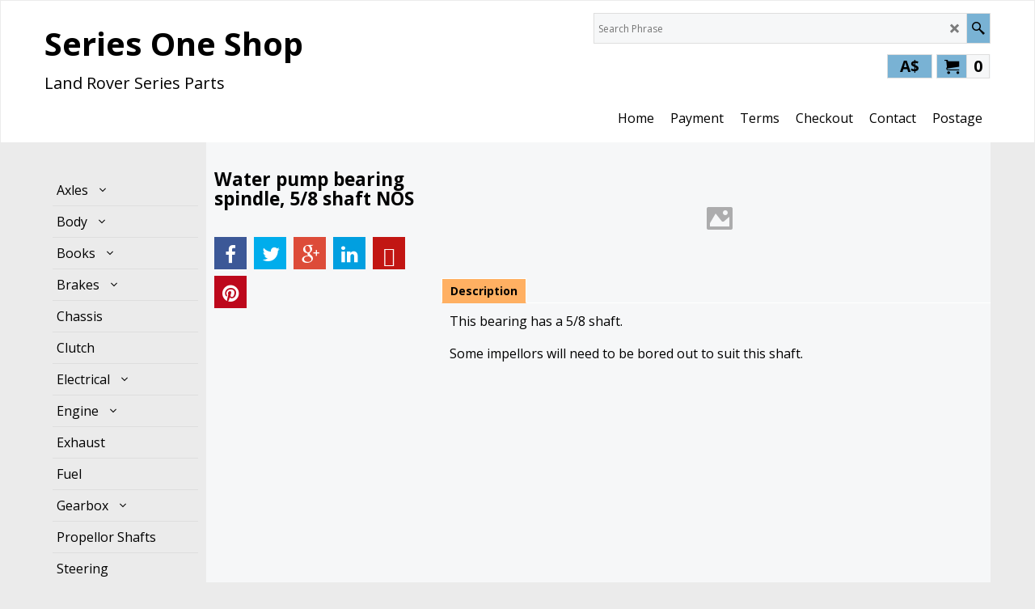

--- FILE ---
content_type: text/html
request_url: http://www.seriesoneshop.com/contents/en-us/conf.html?lmd=46018.485417
body_size: 11638
content:
<html> <head ><meta http-equiv="Content-Type" content="text/html; charset=utf-8">
<meta name="robots" content="noindex,nofollow,noarchive,nosnippet" />
<script type="text/javascript">
var tf=parent.tf,core=tf.core;
function coreSettings(){
if (!tf.coreLoaded||!tf.core||!tf.core.Basket){setTimeout("coreSettings()",100);return;}
core=tf.core;
core.Basket.shDisc('1','0.000','','','',-1,'');
core.Basket.tax=new core.tax();
core.BTax=core.Basket.tax;
core.STax=new core.tax();
core.BTax.init(core.shopRegion,false);
core.STax.init(core.shopRegion,false);
core.BTax.addArea('TD1','AU','10.000','GST',false, 0, 0);core.STax.addArea('TD1','AU','10.000','GST',false, 0, 0);
populateTSI();
core.confLoaded=true;
if(tf.core&&tf.updateTab&&tf.bsk)tf.updateTab();
}
coreSettings();
function populateTSI(){
if(!core)core=tf.core;
if(!core)return;
var TS=[];
TS['TD1']={inc:'',exc:''};
core.tsI={length:0};core.tsIx={length:0};
var country_code=(core.region)?core.region:core.shopRegion;
for(var s in TS){if((core.STax&&core.STax.forRegion(s,country_code))||(core.BTax&&core.BTax.forRegion(s,country_code))){core.tsI[s]=TS[s]['inc'];core.tsI['length']++;core.tsIx[s]=TS[s]['exc'];core.tsIx['length']++;}}
var TSSH=[];
core.tsshI={length:0};core.tsshIx={length:0};
for(var s in TSSH){if(core.STax&&core.STax.forRegion(s,country_code)){core.tsshI[s]=TSSH[s]['inc'];core.tsshI['length']++;core.tsshIx[s]=TSSH[s]['exc'];core.tsshIx['length']++;}}
}
function greySettings(){
if(tf.isInSFClassic())return;
if (!tf.coreLoaded||!tf.greyLoaded||!tf.shipping||!tf.shipping.shipping||!tf.cntyListLoaded){setTimeout("greySettings()",100);return;}
core=tf.core,grey=tf.shipping;
grey.core=core;
grey.ship=new grey.shipping(grey.cnty, 1, 0.000);
tf.ship_obj=grey.ship;
grey.ship.addMeth('SM5', 'NZ');
grey.ship.addRegn('SM5RS2','nz','NZ,');
grey.ship.link('SM5','SM5RS2',0.000,'1',1,'0.000,0.250,0;0.250,2.000,14;2.000,200.000,10',18.950,'0',0.000,0.000,'SM5,SM5RS2,0.000,1,1,0.000,0.250,0;0.250,2.000,14;2.000,200.000,10,18.950,0,0.000,0.000/7DAF478B5BDA8EBC2BF885201C4B2AF2');
grey.ship.addMeth('SM6', 'AUS POST');
grey.ship.addRegn('SM6RS2','NEAR','AUAC,AUNS,AUVI,');
grey.ship.link('SM6','SM6RS2',0.000,'1',1,'0.000,0.500,0;0.500,2.000,4;2.000,200.000,2.5',12.950,'0',0.000,0.000,'SM6,SM6RS2,0.000,1,1,0.000,0.500,0;0.500,2.000,4;2.000,200.000,2.5,12.950,0,0.000,0.000/1E2BB9605AF51C3A28EC3A95C64AC475');
grey.ship.addMeth('SM7', 'International Sea');
grey.ship.addRegn('SM7RS2','Rest of the World','BE,BG,HR,CY,DK,EE,FI,FRC1,FR97,FR98,FR99,FRA1,FRA2,FRA3,FRA4,FRA5,FRA6,FRA7,FRA8,FRA9,FRB1,FRB2,FRB3,FRB4,FRB5,FRB6,FRB7,FRB8,FRB9,FR,GR,IE,IM,IT,LV,LT,LU,MT,HU,NL,DE,PL,PT,AT,RO,SI,SK,SE,UK,CZ,ES,05,USAL,USAK,USAZ,USAR,USCA,USCO,USCT,USDE,USDC,USFL,USGA,USHI,USID,USIL,USIN,USIA,USKS,USKY,USLA,USME,USMD,USMA,USMI,USMN,USMS,USMO,USMT,USNE,USNV,USNH,USNJ,USNM,USNY,USNC,USND,USOH,USOK,USOR,USPA,USRI,USSC,USSD,USTN,USTX,USUT,USVT,USVA,USWA,USWV,USWI,USWY,US,AF,AX,AL,DZ,AS,AD,AO,AI,AG,AR,AM,AW,AZ,AP,BS,BH,BD,BB,BY,BZ,BJ,BM,BT,BO,BA,BW,BV,BRAC,BRAL,BRAM,BRAP,BRBA,BRCE,BRDF,BRES,BRGO,BRMA,BRMG,BRMS,BRMT,BRPA,BRPB,BRPE,BRPI,BRPR,BRRJ,BRRN,BRRO,BRRR,BRRS,BRSC,BRSE,BRSP,BRTO,BR,IO,VG,BN,BF,BI,KH,CM,CAAB,CABC,CAMB,CANB,CANF,CANT,CANS,CANU,CAON,CAPE,CAQC,CASK,CAYT,CA,IC,CV,KY,CF,EA,TD,CD,CL,CN,CX,CC,CO,KM,CG,CK,CR,CU,CB,DJ,DM,DO,EC,EGAL,EGAT,EGAS,EGBH,EGBS,EGCA,EGDA,EGDU,EGFA,EGGH,EGGZ,EGIS,EGKA,EGKL,EGKE,EGLC,EGMA,EGMI,EGMO,EGNV,EGNS,EGPS,EGRS,EGSH,EGSO,EGSS,EGSU,EG,SV,GQ,ER,ET,FO,FK,FJ,GF,PF,TF,GA,GM,GE,GH,GI,GL,GD,GP,GU,GT,GG,GN,GW,GY,HT,HM,HN,HK,IS,IN,ID,IR,IQ,IL,CI,JM,JP,JO,KZ,KE,KI,KW,KG,LA,LB,LS,LR,LY,LI,MO,MK,MG,MW,MY,MV,ML,MH,MQ,MR,MU,YT,MXAG,MXBC,MXBS,MXCM,MXCS,MXCH,MXCO,MXCL,MXDF,MXDG,MXGT,MXHG,MXJA,MXMX,MXMI,MXMO,MXNA,MXNL,MXOA,MXPU,MXQT,MXQR,MXSL,MXSI,MXSO,MXTB,MXTM,MXTL,MXVE,MXYU,MXZA,MX,FM,MD,MC,MN,ME,MS,MA,MZ,MM,NA,NR,NP,AN,NC,NI,NE,NG,NU,NF,KP,MP,NO,OM,PK,PW,PS,PA,PG,PY,PE,PH,PN,PR,QA,RE,RU,RW,GS,SH,KN,LC,MF,PM,ST,VC,SM,SA,SN,RS,SC,SL,SG,SB,SO,ZA,KR,LK,SD,SR,SJ,SZ,CH,SY,TJ,TW,TZ,TH,TL,TG,TK,TO,TT,TN,TR,TM,TC,TV,UG,UA,AE,UM,UY,UZ,VU,VA,VE,VN,VR,VI,WK,WF,WS,YA,YE,ZR,ZM,ZW,UTA1,UTAA,UTA2,UTA3,UTA4,UTAP,UT,');
grey.ship.link('SM7','SM7RS2',0.000,'1',1,'2.000,200.000,12',13.950,'0',0.000,0.000,'SM7,SM7RS2,0.000,1,1,2.000,200.000,12,13.950,0,0.000,0.000/827A3E76EA579CC25707C67CD0D65745');
grey.ship.addMeth('SM8', 'AUS POST');
grey.ship.addRegn('SM8RS2','FAR','AUNT,AUQL,AUSA,AUTS,AUWA,');
grey.ship.link('SM8','SM8RS2',0.000,'1',1,'0.000,0.500,0;0.500,5.000,5;5.000,200.000,5',12.950,'0',0.000,0.000,'SM8,SM8RS2,0.000,1,1,0.000,0.500,0;0.500,5.000,5;5.000,200.000,5,12.950,0,0.000,0.000/09B9A448322B7A98647966B4F16F77D2');
grey.ship.addMeth('SM9', 'International Air');
grey.ship.addRegn('SM9RS2','Rest of the World','BE,BG,CY,DK,EE,FI,FRC1,FR97,FR98,FR99,FRA1,FRA2,FRA3,FRA4,FRA5,FRA6,FRA7,FRA8,FRA9,FRB1,FRB2,FRB3,FRB4,FRB5,FRB6,FRB7,FRB8,FRB9,FR,GR,IE,IT,LV,LT,LU,MT,HU,NL,DE,PL,PT,AT,RO,SI,SK,SE,UK,CZ,ES,05,USAL,USAK,USAZ,USAR,USCA,USCO,USCT,USDE,USDC,USFL,USGA,USHI,USID,USIL,USIN,USIA,USKS,USKY,USLA,USME,USMD,USMA,USMI,USMN,USMS,USMO,USMT,USNE,USNV,USNH,USNJ,USNM,USNY,USNC,USND,USOH,USOK,USOR,USPA,USRI,USSC,USSD,USTN,USTX,USUT,USVT,USVA,USWA,USWV,USWI,USWY,US,AF,AX,AL,DZ,AS,AD,AO,AI,AG,AR,AM,AW,AZ,AP,BS,BH,BD,BB,BY,BZ,BJ,BM,BT,BO,BA,BW,BV,BRAC,BRAL,BRAM,BRAP,BRBA,BRCE,BRDF,BRES,BRGO,BRMA,BRMG,BRMS,BRMT,BRPA,BRPB,BRPE,BRPI,BRPR,BRRJ,BRRN,BRRO,BRRR,BRRS,BRSC,BRSE,BRSP,BRTO,BR,IO,VG,BN,BF,BI,KH,CM,CAAB,CABC,CAMB,CANB,CANF,CANT,CANS,CANU,CAON,CAPE,CAQC,CASK,CAYT,CA,IC,CV,KY,CF,EA,TD,CD,CL,CN,CX,CC,CO,KM,CG,CK,CR,HR,CU,CB,DJ,DM,DO,EC,EGAL,EGAT,EGAS,EGBH,EGBS,EGCA,EGDA,EGDU,EGFA,EGGH,EGGZ,EGIS,EGKA,EGKL,EGKE,EGLC,EGMA,EGMI,EGMO,EGNV,EGNS,EGPS,EGRS,EGSH,EGSO,EGSS,EGSU,EG,SV,GQ,ER,ET,FO,FK,FJ,GF,PF,TF,GA,GM,GE,GH,GI,GL,GD,GP,GU,GT,GG,GN,GW,GY,HT,HM,HN,HK,IS,IN,ID,IR,IQ,IM,IL,CI,JM,JP,JO,KZ,KE,KI,KW,KG,LA,LB,LS,LR,LY,LI,MO,MK,MG,MW,MY,MV,ML,MH,MQ,MR,MU,YT,MXAG,MXBC,MXBS,MXCM,MXCS,MXCH,MXCO,MXCL,MXDF,MXDG,MXGT,MXHG,MXJA,MXMX,MXMI,MXMO,MXNA,MXNL,MXOA,MXPU,MXQT,MXQR,MXSL,MXSI,MXSO,MXTB,MXTM,MXTL,MXVE,MXYU,MXZA,MX,FM,MD,MC,MN,ME,MS,MA,MZ,MM,NA,NR,NP,AN,NC,NI,NE,NG,NU,NF,KP,MP,NO,OM,PK,PW,PS,PA,PG,PY,PE,PH,PN,PR,QA,RE,RU,RW,GS,SH,KN,LC,MF,PM,ST,VC,SM,SA,SN,RS,SC,SL,SG,SB,SO,ZA,KR,LK,SD,SR,SJ,SZ,CH,SY,TJ,TW,TZ,TH,TL,TG,TK,TO,TT,TN,TR,TM,TC,TV,UG,UA,AE,UTA1,UTAA,UTA2,UTA3,UTA4,UTAP,UT,UM,UY,UZ,VU,VA,VE,VN,VR,VI,WK,WF,WS,YA,YE,ZR,ZM,ZW,');
grey.ship.link('SM9','SM9RS2',0.000,'1',1,'0.000,0.500,0;0.500,2.000,30;2.000,3.000,35;3.000,201.000,24',19.990,'0',0.000,0.000,'SM9,SM9RS2,0.000,1,1,0.000,0.500,0;0.500,2.000,30;2.000,3.000,35;3.000,201.000,24,19.990,0,0.000,0.000/153488DECAF15AFF4C37724C0DC91781');
grey.ship.forAllProds={'SM5':1,'SM6':1,'SM7':0,'SM8':1,'SM9':1,'SM10':0,'SM11':0};
tf.shipping.serviceReady=true;
grey.ship.type('2', '0.000000');
}
greySettings();
function custInfo(){
var grey=tf.shipping;
var ret=[];
var values={'customer_zip':(tf.content.ship&&tf.content.ship.zip?tf.content.ship.zip.value:'')};
var FF=[
'2,First Name,customer_firstname,1,0,0,20,1,50,0,0,0,1,1,1,1,'+(values['customer_firstname']||'')+''
,'3,Last Name,customer_lastname,1,0,0,20,1,50,0,0,0,1,1,1,1,'+(values['customer_lastname']||'')+''
,'7,House Number,customer_house_number,1,0,0,20,1,70,0,0,0,1,0,1,1,'+(values['customer_house_number']||'')+''
,'8,Street,customer_street,1,0,0,20,1,70,0,0,0,1,1,1,1,'+(values['customer_street']||'')+''
,'9,City/Town,customer_city,1,0,0,20,1,80,0,0,0,1,0,1,1,'+(values['customer_city']||'')+''
,'10,State,customer_state,1,0,0,20,1,80,0,0,0,1,0,1,1,'+(values['customer_state']||'')+''
,'13,Postcode,customer_extra1,1,0,0,20,1,200,0,0,1,1,0,1,1,'+(values['customer_extra1']||'')+''
,'14,Country,customer_country,1,0,0,20,1,80,0,0,0,1,0,1,1,'+(values['customer_country']||'')+''
,'15,Phone,customer_phone,1,0,0,20,1,25,0,0,0,1,0,1,1,'+(values['customer_phone']||'')+''
,'17,Email,customer_email,1,0,0,20,1,200,0,0,0,1,1,1,1,'+(values['customer_email']||'')+''
,'18,Vehicle model,customer_extra2,1,0,0,20,1,200,0,0,1,1,0,1,1,Chassis/Engine number if possible'
,'19,Your notice to us,customer_notice,2,0,0,50,5,200,0,0,0,1,0,1,1,'+(values['customer_notice']||'')+''
];
ret['Billing Address']=grey.crCGIFlds('customer', FF);
var FF=[
'2,First Name,delivery_firstname,1,0,0,20,1,50,0,0,0,1,1,1,1,'+(values['delivery_firstname']||'')+''
,'3,Last Name,delivery_lastname,1,0,0,20,1,50,0,0,0,1,1,1,1,'+(values['delivery_lastname']||'')+''
,'4,Company Name,company_name,1,0,0,20,1,200,0,0,0,1,0,1,1,'+(values['company_name']||'')+''
,'5,Country,delivery_country,1,0,0,20,1,80,0,0,0,1,1,1,1,'+(values['delivery_country']||'')+''
,'8,House Number,delivery_house_number,1,0,0,20,1,70,0,0,0,1,1,1,1,'+(values['delivery_house_number']||'')+''
,'9,Street,delivery_street,1,0,0,20,1,70,0,0,0,1,1,1,1,'+(values['delivery_street']||'')+''
,'10,City/Town,delivery_city,1,0,0,20,1,80,0,0,0,1,1,1,1,'+(values['delivery_city']||'')+''
,'11,State,delivery_state,1,0,0,20,1,80,0,0,0,1,1,1,1,'+(values['delivery_state']||'')+''
,'12,County,delivery_county,1,0,0,20,1,80,0,0,0,1,1,1,1,'+(values['delivery_county']||'')+''
,'13,Zip,delivery_zip,1,0,0,20,1,20,0,0,0,1,1,1,1,'+(values['delivery_zip']||'')+''
,'14,Phone,delivery_phone,1,0,0,20,1,25,0,0,0,1,1,1,1,'+(values['delivery_phone']||'')+''
];
ret['Delivery Address']=grey.crCGIFlds('customer', FF);
return ret;
}
var pmdataraw='<?xml version=\"1.0\" encoding=\"UTF-8\"?><data><method><service>Manual payment</service><service_logo></service_logo><key>Bank Transfer (Australia)</key><name>Bank transfer (Australia)</name><comment>BSB 633 000 ACC 126885714 &#60;br&#62;Series One Shop</comment><comment_name>Our account details</comment_name><id>0</id><fees></fees><logo>http://www.globecharge.com/images/cards/banktransfer.png</logo><currencies>AUD</currencies><country></country><priority>1</priority></method><method><service>PayPal</service><service_logo>http://www.globecharge.com/images/cards/payment_logos/paypal.gif</service_logo><key>Paypal</key><name>PayPal</name><comment>We use PayPal to securely process your payment. </comment><comment_name></comment_name><id>85</id><fees>+3.5%</fees><logo>http://www.globecharge.com/images/cards/paypal.png</logo><currencies>AFA ALL DZD AON ARS AWG AUD BSD BHD BDT BBD BZD BMD BOB BWP BRL GBP BND BGL BIF XPF KHR CAD CVE KYD CLP CNY COP KMF CRC HRK CUP CYP CZK DKK DJF DOP XCD ECS EGP SVC EEK ETB EUR FKP FJD GMD GHC GIP GTQ GYD HTG HNL HKD HUF ISK INR IDR IQD ILS JMD JPY JOD KES KWD LAK LVL LBP LSL LRD LYD LTL MOP MGF MWK MYR MVR MTL MUR MXN MNT MAD MZM MMK ANG NAD NPR NZD NIO NGN KPW NOK OMR PKR PAB PGK PEN PHP PLN QAR RON RUB WST STD SAR SCR SLL SGD SKK SIT SBD SOS ZAR KRW LKR SHP SDD SDP SRG SZL SEK CHF SYP TWD TZS THB TOP TTD TND TRY USD UGS UAH UYP AED VUV VEB VND YUN ZMK ZWD</currencies><country></country><priority>2</priority></method><method><service>Manual payment</service><service_logo></service_logo><key>pickupandpay</key><name>Pick up and pay</name><comment></comment><comment_name></comment_name><id>0</id><fees></fees><logo></logo><currencies>AUD</currencies><country></country><priority>3</priority></method><duty_warning enabled=\"1\"></duty_warning><surchargetax enabled=\"0\"></surchargetax><provider_name enabled=\"1\"></provider_name></data>'.replace(/&/g,'&amp;');
var pmdatasig='46018.481250';
function payMethod(){
var grey=tf.shipping;
var ret=[];
return ret;
}
tf.conf=this.window;
tf.confLoaded='en-us';
</script></head><body></body>
</html>
<!--$Revision: 44719 $
$HeadURL: svn://3d3-p432/ShopFactory/branches/V14_50/bin/Common%20Files/parseLang/conf.html $ -->

--- FILE ---
content_type: application/javascript
request_url: http://www.seriesoneshop.com/contents/en-us/contactus_address.js?lmd=44637.872222
body_size: 502
content:
var addressFormatHTML='<ul><li class="GC22 AddressformatTitle">Alex Ward</li><li class="GC4">Series One Shop (Classic Obsession)</li><li class="GC4">PO box 44 Newry&nbsp;Victoria&nbsp;3859</li><li class="GC4">Australia</li><li class="GC4"><span>Email:</span> <a href="mailto:alex@seriesoneshop.com">alex@seriesoneshop.com</a></li><li class="GC4"><span>Email (orders):</span> <a href="mailto:alex@seriesoneshop.com">alex@seriesoneshop.com</a></li><li class="GC4">http://www.seriesoneshop.com</li></ul>';

--- FILE ---
content_type: application/javascript
request_url: http://www.seriesoneshop.com/contents/en-us/cntyList.js
body_size: 11409
content:
//<script>
function add(c,n) {
var e='00';
if (c.length==4) e=c.substring(0,2);
else if (c.length>4)e=c.substring(0,4);
if (!_loc[e]) {_loc[e]=[];_loc['_idx'+e]={};}
if(!_loc['_idx'+e][c]){
_loc['_idx'+e][c]=true;
var ln=_loc[e].length;
_loc[e][ln]=c;
_loc[e][ln+1]=n;
}
}
var _loc = {
All:["IT01","Abruzzo","BRAC","Acre","AF","Afghanistan","06","Africa","MXAG","Aguascalientes","FR01","Ain","FR02","Aisne","USAL","Alabama","BRAL","Alagoas","AX","Aland Islands","USAK","Alaska","AL","Albania","CAAB","Alberta","EGAL","Alexandria","DZ","Algeria","FR03","Allier","FR04","Alpes-de-Haute-Provence","FR06","Alpes-Maritimes","FRC1","Alsace","BRAP","Amapá","BRAM","Amazonas","AS","American Samoa","AD","Andorra","AO","Angola","AI","Anguilla","AG","Antigua & Barbuda","FR97","Aquitaine","FR07","Ardèche","FR08","Ardennes","AR","Argentina","FR09","Ariège","USAZ","Arizona","USAR","Arkansas","UTA1","Armed Forces Africa(AE)","UTAA","Armed Forces Americas(AA)","UTA2","Armed Forces Canada(AE)","UTA3","Armed Forces Europe(AE)","UTA4","Armed Forces Middle East(AE)","UTAP","Armed Forces Pacific(AP)","AM","Armenia","AW","Aruba","07","Asia","EGAT","Asiut","EGAS","Aswan","FR10","Aube","FR11","Aude","AU","Australia","AUAC","Australian Capital Territory","AT","Austria","FR98","Auvergne","FR12","Aveyron","AZ","Azerbaidjan","AP","Azores","BS","Bahamas","BRBA","Bahia","BH","Bahrain","MXBC","Baja California","MXBS","Baja California Sur","BD","Bangladesh","BB","Barbados","IT02","Basilicata","FR67","Bas-Rhin","EGBH","Beheira","BY","Belarus","BE","Belgium","BZ","Belize","EGBS","Beni Suef","BJ","Benin","BM","Bermuda","BT","Bhutan","BO","Bolivia","BA","Bosnia and Herzegovina","BW","Botswana","FR13","Bouches-du-Rhône","BV","Bouvet Island","BR","Brasil - Brazil","CABC","British Columbia","IO","British Indian Ocean Territory","VG","British Virgin Islands","FRA2","Brittany","BN","Brunei Darussalam","BG","Bulgaria","FRA1","Burgundy","BF","Burkina Faso","BI","Burundi","EGCA","Cairo","IT03","Calabria","USCA","California","FR14","Calvados","KH","Cambodia","CM","Cameroon","IT04","Campania","MXCM","Campeche","CA","Canada","IC","Canary Islands","FR15","Cantal","CV","Cape Verde","KY","Cayman Islands","BRCE","Ceará","CF","Central African Republic","FRA3","Centre","EA","Ceuta and Melilla","TD","Chad","FRA4","Champagne-Ardenne","CD","Channel Islands","FR16","Charente","FR17","Charente-Maritime","FR18","Cher","MXCS","Chiapas","MXCH","Chihuahua","CL","Chile","CN","China","CX","Christmas Island","MXCO","Coahuila","CC","Cocos (Keeling) Islands","MXCL","Colima","CO","Colombia","USCO","Colorado","KM","Comoros","CG","Congo","USCT","Connecticut","CK","Cook Islands","FR19","Corrèze","FR2A","Corse-du-Sud","FRA5","Corsica","CR","Costa Rica","FR21","Côte-dOr","FR22","Côtes-dArmor","FR23","Creuse","HR","Croatia","CU","Cuba","CB","Curacao","CY","Cyprus","CZ","Czech Republic","EGDA","Dakahliya","USDE","Delaware","DK","Denmark","FR79","Deux-Sèvres","USDC","District of Columbia","MXDF","Distrito Federal","BRDF","Distrito Federal","DJ","Djibouti","DM","Dominica","DO","Dominican Republic","FR24","Dordogne","FR25","Doubs","FR26","Drôme","EGDU","Dumiett","MXDG","Durango","EC","Ecuador","EG","Egypt","SV","El Salvador","IT05","Emilia-Romagna","GQ","Equitorial Guinea","ER","Eritrea","BRES","Espírito Santo","FR91","Essonne","EE","Estonia","ET","Ethiopia","FR27","Eure","FR28","Eure-et-Loir","04","Europe","05","European Union","FO","Faeroe Islands","FK","Falkland Islands","EGFA","Fayoum","FJ","Fiji","FR29","Finistère","FI","Finland","USFL","Florida","FR","France","FRA6","Franche-Comté","GF","French Guiana","PF","French Polynesia","TF","French Southern Territories","IT06","Friuli-Venezia Giulia","GA","Gabon","GM","Gambia","FR30","Gard","GE","Georgia","USGA","Georgia","DE","Germany","FR32","Gers","GH","Ghana","EGGH","Gharbiya","GI","Gibraltar","FR33","Gironde","EGGZ","Giza","BRGO","Goiás","GR","Greece","GL","Greenland","GD","Grenada","FR9A","Guadeloupe","GP","Guadeloupe","GU","Guam","MXGT","Guanajuato","GT","Guatemala","GG","Guernsey","MXGR","Guerrero","GN","Guinea","GW","Guinea-Bissau","GY","Guyana","FR9C","Guyane","HT","Haiti","FR2B","Haute-Corse","FR31","Haute-Garonne","FR43","Haute-Loire","FR52","Haute-Marne","FR05","Hautes-Alpes","FR70","Haute-Saône","FR74","Haute-Savoie","FR65","Hautes-Pyrénées","FR87","Haute-Vienne","FR68","Haut-Rhin","FR92","Hauts-de-Seine","USHI","Hawaii","HM","Heard and McDonald Islands ","FR34","Hérault","MXHG","Hidalgo","HN","Honduras","HK","Hong Kong","HU","Hungary","IS","Iceland","USID","Idaho","FRA8","Île-de-France","FR35","Ille-et-Vilaine","USIL","Illinois","IN","India","USIN","Indiana","ID","Indonesia","FR36","Indre","FR37","Indre-et-Loire","USIA","Iowa","IR","Iran","IQ","Iraq","IE","Ireland","FR38","Isère","IM","Isle of Man","EGIS","Ismailiya","IL","Israel","IT","Italy","CI","Ivory Coast (Cote DIvoire)","MXJA","Jalisco","JM","Jamaica","JP","Japan","JE","Jersey","JO","Jordan","FR39","Jura","EGKA","Kafr El-Sheik","EGKL","Kalyobiya","USKS","Kansas","KZ","Kazakhstan","EGKE","Kena","USKY","Kentucky","KE","Kenya","KI","Kiribati","XK","Kosovo","KW","Kuwait","KG","Kyrgyzstan","FR9D","La Réunion","FR40","Landes","FRA9","Languedoc-Roussillon","LA","Laos","LV","Latvia","IT07","Lazio","LB","Lebanon","LS","Lesotho","LR","Liberia","LY","Libya","LI","Liechtenstein","IT08","Liguria","FRB1","Limousin","LT","Lithuania","FR42","Loire","FR44","Loire-Atlantique","FR45","Loiret","FR41","Loir-et-Cher","IT09","Lombardia","FRB2","Lorraine","FR46","Lot","FR47","Lot-et-Garonne","USLA","Louisiana","FR99","Lower Normandy","FR48","Lozère","LU","Luxembourg","EGLC","Luxor City","MO","Macau","MK","Macedonia","MG","Madagascar","USME","Maine","FR49","Maine-et-Loire","MW","Malawi","MY","Malaysia","MV","Maldives","ML","Mali","MT","Malta","FR50","Manche","CAMB","Manitoba","BRMA","Maranhão","IT10","Marche","FR51","Marne","MH","Marshall Islands","FR9B","Martinique","MQ","Martinique","USMD","Maryland","USMA","Massachusetts","BRMT","Mato Grosso","BRMS","Mato Grosso do Sul","EGMA","Matroh","MR","Mauritania","MU","Mauritius","FR53","Mayenne","YT","Mayotte","FR9E","Mayotte","FR54","Meurthe-et-Moselle","FR55","Meuse","MX","Mexico","MXMX","México","USMI","Michigan","MXMI","Michoacán","FM","Micronesia","FRB3","Midi-Pyrénées","BRMG","Minas Gerais","EGMI","Minia","USMN","Minnesota","USMS","Mississippi","USMO","Missouri","MD","Moldavia","IT11","Molise","MC","Monaco","MN","Mongolia","EGMO","Monofiya","USMT","Montana","ME","Montenegro","MS","Montserrat","FR56","Morbihan","MXMO","Morelos","MA","Morocco","FR57","Moselle","MZ","Mozambique","MM","Myanmar","NA","Namibia","NR","Nauru","MXNA","Nayarit","USNE","Nebraska","NP","Nepal","NL","Netherlands","AN","Netherlands Antilles","USNV","Nevada","CANB","New Brunswick","NC","New Caledonia (French)","USNH","New Hampshire","USNJ","New Jersey","USNM","New Mexico","AUNS","New South Wales","EGNV","New Valley","USNY","New York","NZ","New Zealand","CANF","Newfoundland","NI","Nicaragua","FR58","Nièvre","NE","Niger","NG","Nigeria","NU","Niue","FR59","Nord","FRB4","Nord-Pas-de-Calais","NF","Norfolk Island","USNC","North Carolina","USND","North Dakota","KP","North Korea","EGNS","North Sinai","MP","Northern Mariana Islands","AUNT","Northern Territory","CANT","Northwest Territories","NO","Norway","CANS","Nova Scotia","MXNL","Nuevo León","CANU","Nunavut","MXOA","Oaxaca","08","Oceania","USOH","Ohio","FR60","Oise","USOK","Oklahoma","OM","Oman","CAON","Ontario","USOR","Oregon","FR61","Orne","PK","Pakistan","PW","Palau","PS","Palestinian Territory, Occupied","PA","Panama","PG","Papua New Guinea","BRPA","Pará","PY","Paraguay","BRPB","Paraíba","BRPR","Paraná","FR75","Paris","FR62","Pas-de-Calais","FRB5","Pays de la Loire","USPA","Pennsylvania","BRPE","Pernambuco","PE","Peru","PH","Philippines","BRPI","Piauí","FRB6","Picardy","IT12","Piemonte","PN","Pitcairn Island","FRB7","Poitou-Charentes","PL","Poland","EGPS","Port Said","PT","Portugal","CAPE","Prince Edward Island","FRB8","Provence-Alpes-Côte dAzur","MXPU","Puebla","PR","Puerto Rico","IT13","Puglia","FR63","Puy-de-Dôme","FR64","Pyrénées-Atlantiques","FR66","Pyrénées-Orientales","QA","Qatar","CAQC","Quebec","AUQL","Queensland","MXQT","Querétaro","MXQR","Quintana Roo","EGRS","Red Sea","01","Rest of the World","RE","Reunion (French)","USRI","Rhode Island","FR69","Rhône","FRB9","Rhône-Alpes","BRRJ","Rio de Janeiro","BRRN","Rio Grande do Norte","BRRS","Rio Grande do Sul","RO","Romania","BRRO","Rondônia","BRRR","Roraima","RU","Russian Federation","RW","Rwanda","GS","S. Georgia & S. Sandwich Isls.","BL","Saint Barthélemy","SH","Saint Helena","KN","Saint Kitts & Nevis & Anguilla","LC","Saint Lucia","MF","Saint Martin","PM","Saint Pierre and Miquelon","ST","Saint Tome (Sao Tome) and Principe","VC","Saint Vincent and Grenadines","MXSL","San Luis Potosí","SM","San Marino","BRSC","Santa Catarina","BRSP","São Paulo","FR71","Saône-et-Loire","IT14","Sardegna","FR72","Sarthe","CASK","Saskatchewan","SA","Saudi Arabia","FR73","Savoie","XS","Scotland","FR77","Seine-et-Marne","FR76","Seine-Maritime","FR93","Seine-Saint-Denis","SN","Senegal","RS","Serbia","BRSE","Sergipe","SC","Seychelles","EGSH","Sharkiya","IT15","Sicilia","SL","Sierra Leone","MXSI","Sinaloa","SG","Singapore","SK","Slovak Republic","SI","Slovenia","EGSO","Sohag","SB","Solomon Islands","SO","Somalia","FR80","Somme","MXSO","Sonora","ZA","South Africa","03","South America","AUSA","South Australia","USSC","South Carolina","USSD","South Dakota","KR","South Korea","EGSS","South Sinai","ES","Spain","LK","Sri Lanka","SD","Sudan","EGSU","Suez","SR","Suriname","SJ","Svalbard and Jan Mayen Islands","SZ","Swaziland","SE","Sweden","CH","Switzerland","SY","Syria","MXTB","Tabasco","TJ","Tadjikistan","TW","Taiwan","MXTM","Tamaulipas","TZ","Tanzania","FR81","Tarn","FR82","Tarn-et-Garonne","AUTS","Tasmania","USTN","Tennessee","FR90","Territoire de Belfort","USTX","Texas","TH","Thailand","TL","Timor-Leste","MXTL","Tlaxcala","BRTO","Tocantins","TG","Togo","TK","Tokelau","TO","Tonga","IT16","Toscana","IT17","Trentino-Alto Adige","TT","Trinidad and Tobago","TN","Tunisia","TR","Turkey","TM","Turkmenistan","TC","Turks and Caicos Islands","TV","Tuvalu","UG","Uganda","UA","Ukraine","IT18","Umbria","AE","United Arab Emirates","UK","United Kingdom","US","United States","UT","United States (APO/FPO)","UM","United States Minor Outlying Islands","FRA7","Upper Normandy","UY","Uruguay","02","USA and Canada","USUT","Utah","UZ","Uzbekistan","FR94","Val-de-Marne","FR95","Val-dOise","IT19","Valle dAosta","VU","Vanuatu","FR83","Var","VA","Vatican City State","FR84","Vaucluse","FR85","Vendée","IT20","Veneto","VE","Venezuela","MXVE","Veracruz","USVT","Vermont","AUVI","Victoria","FR86","Vienne","VN","Vietnam","VR","Virgin Gorda","VI","Virgin Islands (USA)","USVA","Virginia","FR88","Vosges","WK","Wake Island","WF","Wallis & Futuna Islands","USWA","Washington","USWV","West Virginia","AUWA","Western Australia","WS","Western Samoa","USWI","Wisconsin","USWY","Wyoming","YA","Yap","YE","Yemen","FR89","Yonne","MXYU","Yucatán","CAYT","Yukon","FR78","Yvelines","MXZA","Zacatecas","ZR","Zaire","ZM","Zambia","ZW","Zimbabwe"]
};
for (var i=0,a=_loc['All'],num=a.length; i<num; i+=2) add(a[i],a[i+1]);
if(tf)tf.cntyListLoaded=true;
//</script>
// $Revision: 34675 $// $HeadURL: svn://3d3-p432/ShopFactory/branches/V14_50/bin/Common%20Files/parseLang/cntyList.js $

--- FILE ---
content_type: application/javascript
request_url: http://www.seriesoneshop.com/contents/en-us/d13_.js?lmd=46018.486042
body_size: 15155
content:
var tf=(this.name=='dynLoad'?parent.tf:this),core;
//<!--BEGIN_C78E91C8-61BA-447e-B459-F6FE529C7724-->
var LMD='46013.529167';
//<!--END_C78E91C8-61BA-447e-B459-F6FE529C7724-->
if(tf.nametag.get('sig')==tf.wssig||this.name=='price'||this.name=='dynLoad'||tf.content.isInSF()){
var _prc=[
'[base64]',
'[base64]',
'[base64]',
'[base64]',
'[base64]',
'[base64]',
'[base64]',
'[base64]',
'[base64]',
'[base64]',
'[base64]',
'[base64]',
'[base64]',
'[base64]',
'[base64]',
'[base64]',
'[base64]',
'[base64]',
'[base64]',
'[base64]',
'[base64]',
'[base64]',
'[base64]',
'[base64]',
'[base64]',
'[base64]',
'[base64]',
'[base64]',
'[base64]',
'[base64]',
'[base64]'];
var qsStkQry='qry=&h=7EC3F4F3CA67CEAEE03AD8A9EE1ED086701F5D03&id=982634FB504D4149A4EA594287029D737A5A767D'.split('&h=');
qsStkQry=qsStkQry[0].replace(/\+/g,'%2b').replace(/&/g,'%26')+'&h='+qsStkQry[1];
tf.content.dynLoadPrice('en-us/d13_',_prc,true,tf.isInSF()?null:function(id){if(tf.core.endload)tf.core.endload(id);else {try{if(parent.endload)parent.endload(id);}catch(e){}}},tf.wm.jfile('d13_.js'),qsStkQry);
}
function checkpagedate(){
var p=tf.content;
if(p&&typeof(p.LMD)=='string'&&p.LMD!=''&&'d13_.js'.replace(/(_|\.js)/g,'')==tf.wm.jfile(p.location.href).replace(/(_|\.html)/g,'')){
if(LMD!=p.LMD)p.location.replace(tf.wm.url('d13.html',LMD,1));
}else setTimeout("checkpagedate()",200);
}
if(this.name!='dynamic'&&this.name!='dynLoad'){checkpagedate();}
var loaded=true;
// Version tag, please don't remove
// $Revision: 32834 $
// $HeadURL: svn://3d3-p432/ShopFactory/branches/V14_50/bin/SFXTemplates/Themes/SFX-JWL-AA_eeb/Pages/SFX-Content_1/prices.js $

--- FILE ---
content_type: application/javascript
request_url: http://www.seriesoneshop.com/contents/date.js?lmd=29477656
body_size: 867
content:
// <script>
lmd['index']='46018.486042';
lmd['core']='46018.485417';
lmd['extra']='46018.481250';
lmd['contactus']='44637.872222';
lmd['lang']='43887.888889';
lmd['index1holder']='46018.485417';
lmd['index2holder']='46018.485417';
lmd['grey']='46018.485417';
lmd['conf']='46018.485417';
lmd['cload']='46018.481250';
lmd['pconfirm']='46018.481250';
lmd['ordertotal']='46018.485417';
lmd['orderterms']='46018.485417';
lmd['clearterms']='46018.481250';
lmd['optinout']='0.0';
lmd['minicartholder']='46018.481250';
lmd['switchcurrencyholder']='46018.481250';
lmd['searchholder']='46018.485417';
lmd['searchcsv']='46018.486111';
if(tf.sfSession)tf.sfSession.id=lmd['index'];
if(tf.sfPersist)tf.sfPersist.id=lmd['index'];
// </script>
// $Revision: 42776 $// $HeadURL: svn://3d3-p432/ShopFactory/branches/V14_50/bin/Common%20Files/parseLang/date.js $